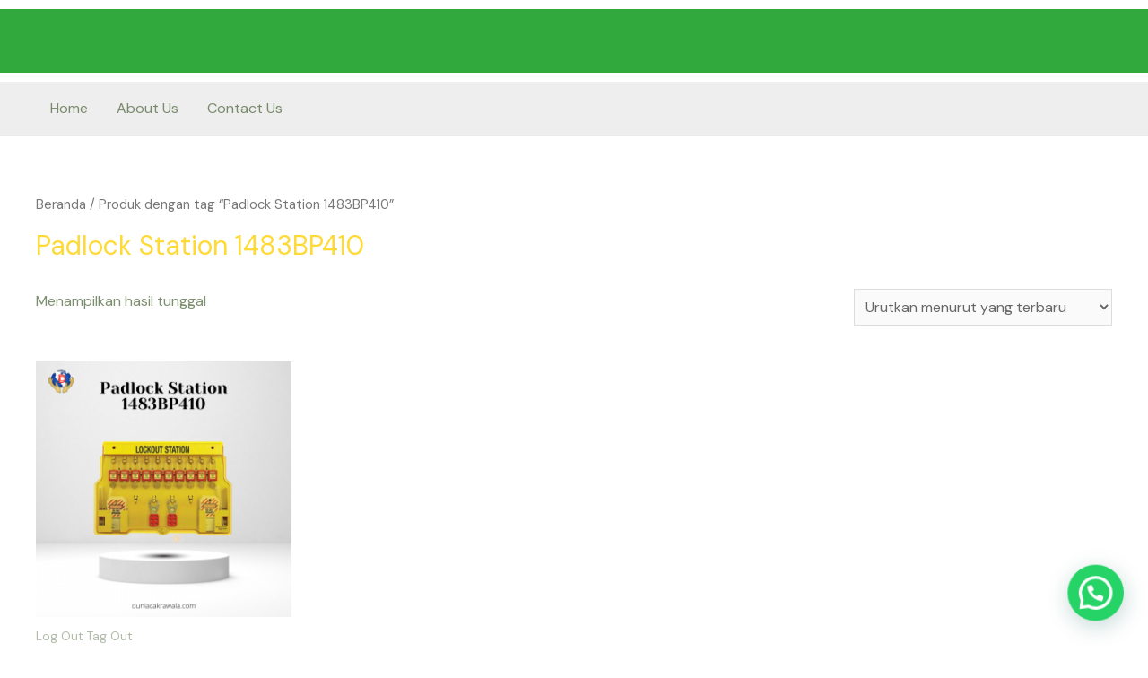

--- FILE ---
content_type: text/css
request_url: https://duniacakrawala.com/wp-content/uploads/siteorigin-widgets/sow-headline-default-31fea2f8e4fd.css?ver=6.6.4
body_size: 8
content:
.so-widget-sow-headline-default-31fea2f8e4fd .sow-headline-container h3.sow-headline {
  
  text-align: center;
  color: #000000;
  line-height: 1.4em;
  
  
  
}
@media (max-width: 780px) {
  .so-widget-sow-headline-default-31fea2f8e4fd .sow-headline-container h3.sow-headline {
    text-align: center;
  }
}
.so-widget-sow-headline-default-31fea2f8e4fd .sow-headline-container h3.sow-headline a {
  color: #000000;
}
.so-widget-sow-headline-default-31fea2f8e4fd .sow-headline-container p.sow-sub-headline {
  
  text-align: left;
  color: #eada00;
  line-height: 1.4em;
  
  
  
}
@media (max-width: 780px) {
  .so-widget-sow-headline-default-31fea2f8e4fd .sow-headline-container p.sow-sub-headline {
    text-align: left;
  }
}
.so-widget-sow-headline-default-31fea2f8e4fd .sow-headline-container p.sow-sub-headline a {
  color: #eada00;
}
.so-widget-sow-headline-default-31fea2f8e4fd .sow-headline-container .decoration {
  line-height: 0em;
  text-align: center;
  margin-top: 20px;
  margin-bottom: 20px;
}
@media (max-width: 780px) {
  .so-widget-sow-headline-default-31fea2f8e4fd .sow-headline-container .decoration {
    text-align: center;
  }
}
.so-widget-sow-headline-default-31fea2f8e4fd .sow-headline-container .decoration .decoration-inside {
  height: 1px;
  display: inline-block;
  border-top: 1px solid #eeeeee;
  width: 100%;
  max-width: 80%;
}
.so-widget-sow-headline-default-31fea2f8e4fd .sow-headline-container *:first-child {
  margin-top: 0 !important;
}
.so-widget-sow-headline-default-31fea2f8e4fd .sow-headline-container *:last-child {
  margin-bottom: 0 !important;
}